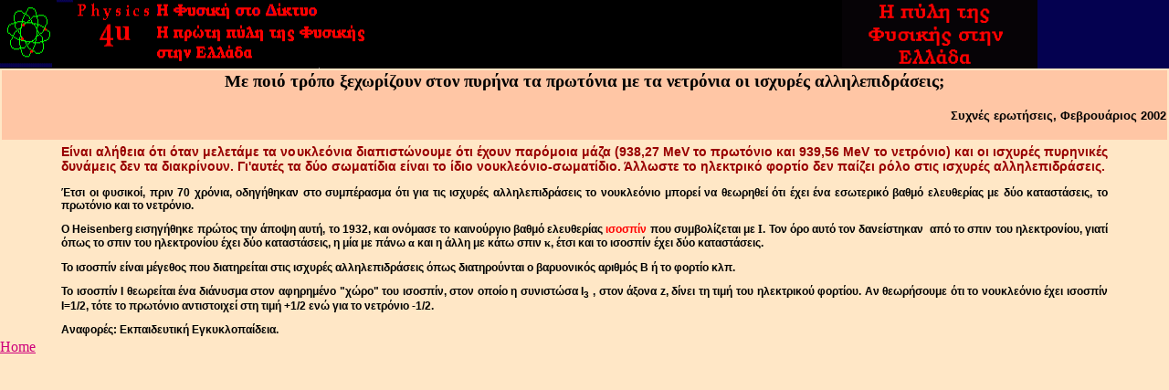

--- FILE ---
content_type: text/html
request_url: http://www.physics4u.gr/faq/nucleons.html
body_size: 1800
content:
<!DOCTYPE HTML PUBLIC "-//W3C//DTD HTML 4.0 Transitional//EN">
<html>

<head>
<title>physics4u-Με ποιό τρόπο ξεχωρίζουν στον πυρήνα τα
πρωτόνια με τα νετρόνια οι ισχυρές
αλληλεπιδράσεις;</title>
<meta content="text/html; charset=windows-1253" http-equiv="Content-Type">
<meta content="Microsoft FrontPage 3.0" name="GENERATOR">
<meta name="keywords"
Content="Φυσική, Φυσικές επιστήμες, Σπουδές, Βιβλία, Nobel">
<meta content="Michailidis Dimitrios" name="Author">
<meta content="FrontPage.Editor.Document" name="ProgId">
<link href="news.css" rel="stylesheet" type="text/css">
</head>

<body aLink="#00ff00" bgColor="#ffe7c6" leftMargin="0" link="#ce007b" topMargin="0"
vLink="#522994">

<table border="0" cellpadding="0" cellspacing="0" width="100%" bgcolor="#000058"
height="1">
<TBODY>
  <tr>
    <td width="72%" valign=" top" bgcolor="#000000"><img align="left" src="http://www.physics4u.gr/physics4u.gif"
    width="480" height="75" border="0"></td>
    <td width="28%" bgcolor="#040150" height="1"><img align="left" src="http://www.physics4u.gr/logo.gif" width="214"
    height="75"></td>
  </tr>
</TBODY>
</table>

<table border="0" width="100%">
<TBODY>
  <tr>
    <td bgColor="#ffc6a5"><h3 align="center">Με ποιό τρόπο ξεχωρίζουν
    στον πυρήνα τα πρωτόνια με τα νετρόνια οι ισχυρές
    αλληλεπιδράσεις;</h3>
    <h3 align="right"><font face="Arial, Geneva, Helvetica" size="2">Συχνές
    ερωτήσεις, Φεβρουάριος 2002</font></h3>
    </td>
  </tr>
</TBODY>
</table>

<table align="center" width="90%">
<TBODY align="justify">
  <tr>
    <td><p align="justify" class="f">Είναι αλήθεια ότι όταν
    μελετάμε τα νουκλεόνια διαπιστώνουμε ότι έχουν
    παρόμοια μάζα (938,27 MeV το πρωτόνιο και 939,56 MeV το
    νετρόνιο) και οι ισχυρές πυρηνικές δυνάμεις δεν
    τα διακρίνουν. Γι'αυτές τα δύο σωματίδια είναι το
    ίδιο νουκλεόνιο-σωματίδιο. Άλλωστε το ηλεκτρικό
    φορτίο δεν παίζει ρόλο στις ισχυρές
    αλληλεπιδράσεις.</p>
    <p align="justify" class="r">Έτσι οι φυσικοί, πριν 70 χρόνια,
    οδηγήθηκαν στο συμπέρασμα ότι για τις ισχυρές
    αλληλεπιδράσεις το νουκλεόνιο μπορεί να
    θεωρηθεί ότι έχει ένα εσωτερικό βαθμό ελευθερίας
    με δύο καταστάσεις, το πρωτόνιο και το νετρόνιο. </p>
    <p align="justify" class="r">Ο Heisenberg εισηγήθηκε πρώτος την
    άποψη αυτή, το 1932, και ονόμασε το καινούργιο βαθμό
    ελευθερίας<font color="#FF0000"> ισοσπίν</font><font color="#000000">
    που συμβολίζεται με <font face="Calisto MT">I</font>. Τον όρο
    αυτό τον δανείστηκαν&nbsp; από το σπιν του
    ηλεκτρονίου, γιατί όπως το σπιν του ηλεκτρονίου
    έχει δύο καταστάσεις, η μία με πάνω <font face="Wingdings">α</font></font><span
    style="mso-char-type:
symbol;mso-symbol-font-family:Wingdings"> </span><font
    color="#000000">και η άλλη με κάτω σπιν <font face="Wingdings">κ</font>,
    έτσι και το ισοσπίν έχει δύο καταστάσεις. </font></p>
    <p align="justify" class="r"><font color="#000000">Το ισοσπίν είναι
    μέγεθος που διατηρείται στις ισχυρές
    αλληλεπιδράσεις όπως διατηρούνται ο βαρυονικός
    αριθμός Β ή το φορτίο κλπ. </font></p>
    <p align="justify" class="r"><font color="#000000">Το ισοσπίν I
    θεωρείται ένα διάνυσμα στον αφηρημένο
    &quot;χώρο&quot; του ισοσπίν, στον οποίο η συνιστώσα Ι<sub>3</sub>
    , στον άξονα z, δίνει τη τιμή του ηλεκτρικού
    φορτίου. Αν θεωρήσουμε ότι το νουκλεόνιο έχει
    ισοσπίν Ι=1/2, τότε το πρωτόνιο αντιστοιχεί στη
    τιμή +1/2 ενώ για το νετρόνιο -1/2. </font></p>
    <p align="justify" class="r"><font color="#000000">Αναφορές:
    Εκπαιδευτική Εγκυκλοπαίδεια.</font></td>
  </tr>
</table>
<a href="http://www.physics4u.gr/">Home</a></body>
</html>


--- FILE ---
content_type: text/css
request_url: http://www.physics4u.gr/faq/news.css
body_size: 726
content:
.menu {
	COLOR: #000000; FONT-FAMILY: Arial Greek, Tahoma, Verdana, Arial; FONT-SIZE: 13px; FONT-WEIGHT: normal
}
P {
	COLOR: black; FONT-FAMILY: Arial Greek, Tahoma, Verdana, arial; FONT-SIZE: 14px; FONT-STYLE: normal; FONT-WEIGHT: normal; TEXT-ALIGN: justify; TEXT-DECORATION: none
}
LI {
	COLOR: black; FONT-FAMILY: Tahoma, Verdana, Arial Greek, arial; FONT-SIZE: 14px; FONT-STYLE: normal; FONT-WEIGHT: normal; TEXT-ALIGN: justify; TEXT-DECORATION: none
}
.menu {
	COLOR: #d8fefe; FONT-FAMILY: Arial Greek, Arial; FONT-SIZE: 11px; FONT-STYLE: normal; FONT-WEIGHT: normal; TEXT-DECORATION: none
}
MENU:hover {
	COLOR: #6699ff; FONT-FAMILY: Arial, Arial Greek; FONT-SIZE: 11px; FONT-STYLE: normal; FONT-WEIGHT: normal; TEXT-DECORATION: none
}
.t {
	COLOR: maroon; FONT-FAMILY: Arial Greek, Tahoma, Verdana, arial; FONT-SIZE: 18px; FONT-STYLE: normal; FONT-WEIGHT: bold; TEXT-DECORATION: none
}
.u {
	COLOR: #000099; FONT-FAMILY: Arial Greek, Tahoma, Verdana, Arial; FONT-SIZE: 11px; FONT-STYLE: normal; FONT-WEIGHT: bold; TEXT-DECORATION: none
}
.k {
	COLOR: #ff0000; FONT-FAMILY: Arial Greek, Tahoma, Verdana, Arial; FONT-SIZE: 11px; FONT-STYLE: normal; FONT-WEIGHT: bold; TEXT-DECORATION: none
}
.r {
	COLOR: black; FONT-FAMILY: Verdana, Arial,Arial Greek, Tahoma; FONT-SIZE: 12px; FONT-STYLE: normal; FONT-WEIGHT: bold; TEXT-DECORATION: none
}
.f {
	COLOR: #990000; FONT-FAMILY: Arial,Tahoma, Verdana, Arial Greek FONT-SIZE: 12px; FONT-STYLE: normal; FONT-WEIGHT: bold; TEXT-DECORATION: none
}
BODY {
	BORDER-BOTTOM: 0px; BORDER-LEFT: 0px; BORDER-RIGHT: 0px; BORDER-TOP: 0px; MARGIN: 0px
}
#menu {
	BACKGROUND: buttonface; BORDER-BOTTOM: buttonface 1px solid; BORDER-LEFT: buttonface 1px solid; BORDER-RIGHT: buttonface 1px solid; BORDER-TOP: buttonface 1px solid; LEFT: 0px; POSITION: absolute; TOP: 0px
}
#menu .menu {
	BACKGROUND: buttonface; BORDER-BOTTOM: buttonhighlight 2px outset; BORDER-LEFT: buttonhighlight 2px outset; BORDER-RIGHT: buttonhighlight 2px outset; BORDER-TOP: buttonhighlight 2px outset; POSITION: absolute
}
#menu TD {
	FONT: menu; HEIGHT: 0px
}
#menu .root {
	BORDER-BOTTOM: buttonface 1px solid; BORDER-LEFT: buttonface 1px solid; BORDER-RIGHT: buttonface 1px solid; BORDER-TOP: buttonface 1px solid; CURSOR: hand; MARGIN: 0px; PADDING-BOTTOM: 1px; PADDING-LEFT: 0px; PADDING-RIGHT: 0px; PADDING-TOP: 1px
}
#menu .icon {
	TEXT-ALIGN: center
}
#menu .disabled {
	COLOR: buttonshadow; PADDING-BOTTOM: 0px; PADDING-LEFT: 0px; PADDING-RIGHT: 0px; PADDING-TOP: 0px; spacing: 0
}
#menu .more {
	FONT-FAMILY: webdings; TEXT-ALIGN: right; WIDTH: 20px
}
#menu #handle {
	BORDER-BOTTOM: buttonshadow 1px solid; BORDER-LEFT: buttonhighlight 1px solid; BORDER-RIGHT: buttonshadow 1px solid; BORDER-TOP: buttonhighlight 1px solid; CURSOR: move; MARGIN: 0px; PADDING-BOTTOM: 0px; PADDING-LEFT: 0px; PADDING-RIGHT: 0px; PADDING-TOP: 0px
}
#outerDiv {
	BORDER-BOTTOM: white 2px inset; BORDER-LEFT: white 2px inset; BORDER-RIGHT: white 2px inset; BORDER-TOP: white 2px inset; HEIGHT: 90%; OVERFLOW: auto; POSITION: absolute; WIDTH: 100%; Z-INDEX: -1
}